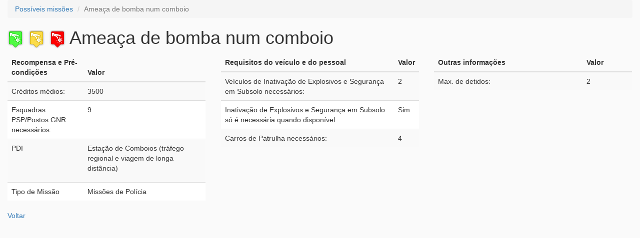

--- FILE ---
content_type: text/html; charset=utf-8
request_url: https://www.jogo-operador112.com/einsaetze/173
body_size: 2393
content:
<!DOCTYPE html>
<html lang="pt_PT">
  <head>
    <meta charset="utf-8">
    <meta http-equiv="X-UA-Compatible" content="IE=Edge,chrome=1">

    	<meta name="viewport" content="width=device-width, initial-scale=1, maximum-scale=1, user-scalable=no">

    <title>JOGO-OPERADOR112.COM - Construa o seu próprio quartel de bombeiros!</title>
    <meta content="authenticity_token" name="csrf-param" />
<meta content="LSaIAUKGs+J2+/dStZ+ZEouEmZoz0jqZYcDkXWhEHc8=" name="csrf-token" />

    <script>
      const BUILDING_TYPE_THW_BUNDESSCHULE = -1;
const BUILDING_TYPE_MILITARY_POLICE_SCHOOL = -1;
const BUILDING_TYPE_GUARD_DOG_UNIT = -1000;
const BUILDING_TYPE_BEREITSCHAFTSPOLIZEI = -1;
const BUILDING_TYPE_BOMB_DISPOSAL = -1;
const BUILDING_TYPE_COASTAL_RESCUE_SMALL = -1;
const BUILDING_TYPE_COMMERCE_POLICE = -1;
const BUILDING_TYPE_CUSTOMS_HELIPORT = -1;
const BUILDING_TYPE_FEDERAL_POLICE_STATION = -1;
const BUILDING_TYPE_FIRE_BOAT_DOCK = -1;
const BUILDING_TYPE_FIRE_INVESTIGATION = -1;
const BUILDING_TYPE_HAZARD_RESPONSE_EMS = -1;
const BUILDING_TYPE_HOME_RESPONSE_LOCATION = -1;
const BUILDING_TYPE_MUNICIPAL_POLICE = -1;
const BUILDING_TYPE_POLICE_BOAT_DOCK = -1;
const BUILDING_TYPE_POLICE_DEPOT = -1;
const BUILDING_TYPE_POLICE_HORSE = -1;
const BUILDING_TYPE_POLIZEIHUBSCHRAUBERLANDEPLATZ = -1;
const BUILDING_TYPE_POLIZEISONDEREINHEITEN = -1;
const BUILDING_TYPE_RESCUE_BOAT_DOCK = -1;
const BUILDING_TYPE_RESCUE_DOG_UNIT = -1;
const BUILDING_TYPE_SEG = -1;
const BUILDING_TYPE_TECHNICAL_AID = -1;
const BUILDING_TYPE_THW = -1;
const BUILDING_TYPE_WASSERRETTUNG = -1;
const BUILDING_TYPE_WATER_RESCUE_2 = -1;
const BUILDING_TYPE_WATER_RESCUE_HELIPORT = -1;
const BUILDING_TYPE_SWAT = -1;
const BUILDING_TYPE_SWAT_AIRPORT = -1;
const BUILDING_TYPE_GENERAL_PRACTITIONER = -1;
const BUILDING_TYPE_MOUNTAIN_RESCUE = -1;
const BUILDING_TYPE_MOUNTAIN_RESCUE_HELIPORT = -1;
const BUILDING_TYPE_MILITARY_POLICE = -1;
const BUILDING_TYPE_FEUERWACHE = 0;
const BUILDING_TYPE_FEUERWEHRSCHULE = 1;
const BUILDING_TYPE_RETTUNGSWACHE = 2;
const BUILDING_TYPE_RETTUNGSSCHULE = 3;
const BUILDING_TYPE_HOSPITAL = 4;
const BUILDING_TYPE_NOTARZTHUBSCHRAUBERLANDEPLATZ = 5;
const BUILDING_TYPE_POLIZEIWACHE = 6;
const BUILDING_TYPE_LEITSTELLE = 7;
const BUILDING_TYPE_POLIZEISCHULE = 8;
const BUILDING_TYPE_BEREITSTELLUNGSRAUM = 14;
const BUILDING_TYPE_POLIZEIZELLE = 16;
const BUILDING_TYPE_FEUERWACHE_KLEINWACHE = 18;
const BUILDING_TYPE_POLIZEIWACHE_KLEINWACHE = 19;
const BUILDING_TYPE_RETTUNGSWACHE_KLEINWACHE = 20;
const BUILDING_TYPE_CLINIC = 21;
const BUILDING_TYPE_COMPLEX = 22;
const BUILDING_TYPE_COMPLEX_SMALL = 23;
const BUILDING_TYPE_FIRE_AVIATION_STATION = 24;
const BUILDING_TYPE_COASTAL_RESCUE = 25;
const BUILDING_TYPE_WATER_RESCUE_SCHOOL = 26;
const BUILDING_TYPE_TOW_TRUCKS = 27;
      OTHER_BUILDING_ICONS = {
0: '/images/building_fire_other.png',
1: '/images/building_fireschool_other.png',
2: '/images/building_rescue_station_other.png',
3: '/images/building_rettungsschule_other.png',
4: '/images/building_hospital_other.png',
5: '/images/building_helipad_other.png',
6: '/images/policechief_building_polizeiwache_other.png',
7: '/images/building_leitstelle_other.png',
8: '/images/policechief_building_polizeischule_other.png',
14: '/images/building_bereitstellungsraum_other.png',
16: '/images/policechief_building_polizeiwache_other.png',
18: '/images/building_fire_other.png',
19: '/images/building_polizeiwache_other.png',
20: '/images/building_rescue_station_other.png',
21: '/images/building_clinic_other.png',
22: '/images/building_complex_other.png',
23: '/images/building_complex_other.png',
24: '/images/building_fire_aviation_station_other.png',
25: '/images/building_wasserwacht_other.png',
26: '/images/building_water_rescue_school_other.png',
27: '/images/building_tow_trucks_other.png',
}

    </script>
    <script src="/assets/application-bc85055638ba46763f7e07e5cf7a9ad5fe1a3c95bc5f56dbb6784501a9976dd2.js"></script>

    <!-- Le HTML5 shim, for IE6-8 support of HTML elements -->
    <!--[if lt IE 9]>
      <script src="//cdnjs.cloudflare.com/ajax/libs/html5shiv/3.6.1/html5shiv.js" type="text/javascript"></script>
    <![endif]-->

    <link href="/assets/application-3ec2d8ddc7f47c2bf174c163c618dff55f2cf0b4bc97a3c8c2bc8a7eaf1a56e8.css" media="all" rel="stylesheet" />


    

      <script>
        gameFlavour = "missionchief";
        i18nPrefix = "";
      </script>

			<script>
			</script>

    <script type="text/javascript"> //Set language
        I18n.defaultLocale = "pt_PT";
        I18n.locale = "pt_PT";
      check_and_initialize_locale_compare('pt');
    </script>

      <script>
    $(window).on('load', function() {
      check_and_enable_apng_support();
    });
  </script>


  </head>
  <body class="








    missionchief
  	">


    <script>
        $(function(){
          tellParent("lightboxAdjust();");
        });
    </script>
		<img src="/images/ajax-loader.gif" class="ajax-loader" id="ajax-loader">


    <div class="container-fluid" id="iframe-inside-container">

        	<div id="infoBox"></div>


      <ol class="breadcrumb">
    <li><a href="/einsaetze">Possíveis missões</a></li>
    <li class="active">Ameaça de bomba num comboio</li>
</ol>


<h1>
  <img src="/images/theft_gruen.png">
  <img src="/images/theft_gelb.png">
  <img src="/images/theft_rot.png">
    Ameaça de bomba num comboio
</h1>
<div class="row">
  <div class="col-md-4">
    <table class="table table-striped">
      <thead>
      <tr>
        <th>Recompensa e Pré-condições</th>
        <th>Valor</th>
      </tr>
      </thead>
      <tbody>

      
      <tr>
        <td>
            Créditos médios:
        </td>
        <td>
            3500

        </td>
      </tr>
      <tr>
        <td>
            Esquadras PSP/Postos GNR necessários:
        </td>
        <td>
            9
        </td>
      </tr>
      <tr>
        <td>
            PDI
        </td>
        <td>
            <p>Estação de Comboios (tráfego regional e viagem de longa distância)</p>

        </td>
      </tr>




      <tr>
        <td>Tipo de Missão</td>
        <td>
            Missões de Polícia<br />
        </td>
      </tr>


      </tbody>
    </table>
  </div>
  <div class="col-md-4">
    <table class="table table-striped">
      <thead>
      <tr>
        <th>Requisitos do veículo e do pessoal</th>
        <th>Valor</th>
      </tr>
      </thead>
      <tbody>
      
      <tr>
        <td>
            Veículos de Inativação de Explosivos e Segurança em Subsolo necessários:
        </td>
        <td>
            2
        </td>
      </tr>
      <tr>
        <td>
            Inativação de Explosivos e Segurança em Subsolo só é necessária quando disponível:
        </td>
        <td>
            Sim

        </td>
      </tr>
      <tr>
        <td>
            Carros de Patrulha necessários:
        </td>
        <td>
            4
        </td>
      </tr>

      </tbody>
    </table>
  </div>
  <div class="col-md-4">
    <table class="table table-striped">
      <thead>
      <tr>
        <th>Outras informações</th>
        <th>Valor</th>
      </tr>
      </thead>
      <tbody>
      
      <tr>
        <td>
            Max. de detidos:
        </td>
        <td>
            2
        </td>
      </tr>




      </tbody>
    </table>
  </div>
</div>


<a href="javascript:history.back()">Voltar</a>






    </div>









    <script>
  	  if(window.top !== window.self) {

      }
      else
      {

        $("#iframe-inside-container").css("width", "auto");
        $("#iframe-inside-container").css("height", "auto");
      }


			window.addEventListener("keydown",
			    function(e){

  						if (!$("input:text").is(":focus"))
							{


				        if (e.keyCode == 27)
				        {

				        	tellParent("lightboxClose();");
				        }
				      }
			    },
			false);





    </script>

    <div class="not-enough-coins-popup-container">
    </div>
  </body>
</html>

